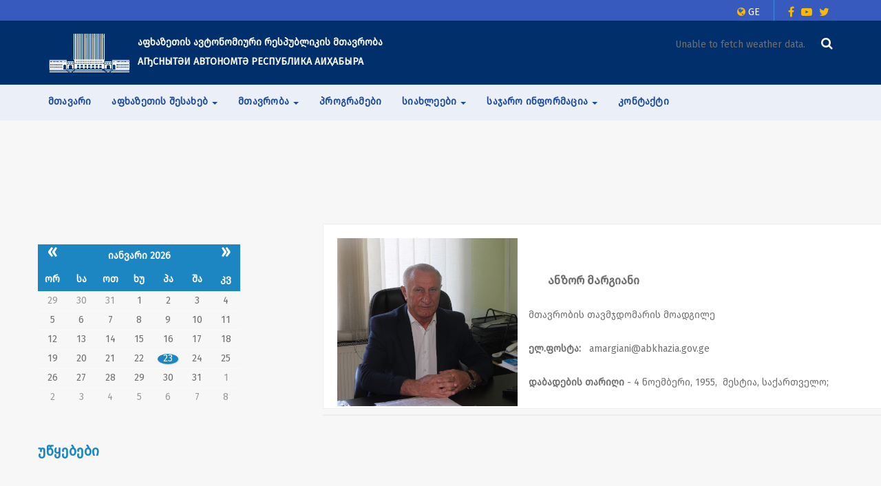

--- FILE ---
content_type: text/html; charset=UTF-8
request_url: http://www.abkhazia.gov.ge/page/moadgile
body_size: 52617
content:
<!DOCTYPE html>
<html class="no-js">

<head>
    <title> აფხაზეთის ავტონომიური რესპუბლიკის მთავრობა </title>
    <meta charset="utf-8" />
    <meta http-equiv="X-UA-Compatible" content="IE=edge" />
    <meta name="viewport" content="width=device-width,initial-scale=1.0,maximum-scale=1" />
    <meta http-equiv="Content-Type" content="text/html; charset=utf-8" />
    <link rel="shortcut icon" href="http://www.abkhazia.gov.ge/img/logo.png" />
    <meta name="author" content="IliaTugushi">
    <meta name="publisher" content="GtnTech.com">
    <meta name="copyright" content="Abjhazia.Gov.Ge">
    <meta http-equiv="content-language" content="en">
    <meta http-equiv="content-type" content="text/html; charset=UTF-8">
    <meta name="date" content="2018-04-30">
    <meta name="robots" content="index,follow">
    <meta name="revisit-after" content="30 days">
    <meta name="revisit" content="after 30 days">
    <meta http-equiv="expires" content="0">
    <meta http-equiv="pragma" content="no-cache">

            <meta property="og:url"           content="http://www.abkhazia.gov.ge/page/moadgile" />
    <meta property="og:type"          content="website" />
    <meta property="og:title"         content="მთავრობის თავმჯდომარის მოადგილე" />
    <meta property="og:description"   content="&lt;p&gt;&lt;strong&gt;&lt;img style=&quot;float: left;&quot; src=&quot;/laravel-filemanager/photos/15/IMG_6765.JPG&quot; alt=&quot;&quot; width=&quot;262&quot; height=&quot;205&quot; /&gt;&amp;nbsp; &amp;nbsp; &lt;/strong&gt;&lt;/p&gt;
&lt;p&gt;&lt;strong&gt;&amp;nbsp; &amp;nbsp; &amp;nbsp; &amp;nbsp; &amp;nbsp; &amp;nbsp;&lt;big&gt;ანზორ მარგიანი&lt;/big&gt;&amp;nbsp; &amp;nbsp; &amp;nbsp; &amp;nbsp; &amp;nbsp; &amp;nbsp; &amp;nbsp; &amp;nbsp; &amp;nbsp; &amp;nbsp; &amp;nbsp; &amp;nbsp; &amp;nbsp; &amp;nbsp; &amp;nbsp; &amp;nbsp; &amp;nbsp; &amp;nbsp; &amp;nbsp; &amp;nbsp; &amp;nbsp; &amp;nbsp; &amp;nbsp; &amp;nbsp; &amp;nbsp; &amp;nbsp; &amp;nbsp; &amp;nbsp; &amp;nbsp; &amp;nbsp; &amp;nbsp;&amp;nbsp;&amp;nbsp;&amp;nbsp;&lt;/strong&gt;&lt;/p&gt;
&lt;p&gt;&amp;nbsp; &amp;nbsp; მთავრობის თავმჯდომარის მოადგილე&amp;nbsp; &amp;nbsp; &amp;nbsp; &amp;nbsp; &amp;nbsp; &amp;nbsp;&lt;/p&gt;
&lt;p&gt;&lt;strong&gt;&amp;nbsp; &amp;nbsp; ელ.ფოსტა:&lt;/strong&gt;&amp;nbsp; &amp;nbsp;&lt;a href=&quot;mailto:rabashidze@abkhazia.gov.ge&quot;&gt;amargiani@abkhazia.gov.ge&lt;/a&gt;&lt;/p&gt;
&lt;p&gt;&lt;strong&gt;&amp;nbsp; &amp;nbsp; დაბადების&lt;/strong&gt;&lt;strong&gt;&amp;nbsp;&lt;/strong&gt;&lt;strong&gt;თარიღი&lt;/strong&gt;&amp;nbsp;- 4 ნოემბერი, 1955,&amp;nbsp; მესტია, საქართველო;&lt;/p&gt;" />
    <link href="http://www.abkhazia.gov.ge/web3/css/bootstrap.min.css" rel="stylesheet" />
    <link href="https://cdnjs.cloudflare.com/ajax/libs/font-awesome/4.7.0/css/font-awesome.min.css" rel="stylesheet">
    <link href="http://www.abkhazia.gov.ge/web3/css/combined.css" rel="stylesheet" />
    <link href="http://www.abkhazia.gov.ge/web3/css/style.css" rel="stylesheet" />
    <link href="http://www.abkhazia.gov.ge/web3/css/responsive.css" rel="stylesheet" />

    <link rel="stylesheet" href="http://www.abkhazia.gov.ge/fonts/bpg-arial-caps-master/css/bpg-arial-caps.min.css">
    <link rel="stylesheet" href="http://www.abkhazia.gov.ge/fonts/bpg-arial-master/css/bpg-arial.min.css">

    <link rel="stylesheet" href="http://www.abkhazia.gov.ge/fonts/firaGo/stylesheet.css ">

    <link rel="stylesheet" href="http://www.abkhazia.gov.ge/datepicker/css/bootstrap-datepicker.css">
    <link rel="stylesheet" href="http://www.abkhazia.gov.ge/datepicker/css/style.css">


                            
        <style>
        .saministro_directions {
            margin-top: 62px;
            color: #333;
            font-family: FiraGO, serif;
            font-size: 14px;
            font-style: normal;
            font-weight: 400;
            line-height: 21px;
        }

        .saministro_directions .current_direction{
            color: #1C86C2;
        }

        .main_content_wrapper {
            margin-top: 40px;
        }

        .main_content_wrapper {
            display: grid;
            grid-template-columns: repeat(12, 1fr);
            gap: 71px;
            width: 100%;
        }

        .main_content_side_manu {
            grid-column: span 4;
        }

        .main_content_container {
            grid-column: span 8;
        }

        @media (max-width: 995px) {
            .top-space {
                margin-top: 0px!important;
            }

            .saministro_directions {
                padding: 0 24px;
            }

            .main_content_wrapper {
                display: flex;
                flex-flow: column-reverse;
                padding: 0 24px;
            }
        }
    </style>
    <style>
    .saministro_main_nav {
        display: flex;
        width: 100%;
        padding: 12px;
        flex-direction: column;
        align-items: flex-start;
        border-radius: 16px;
        background: rgba(245, 245, 245, 0.60);
    }

    .saministro_main_nav ul {
        list-style-type: none; /* Remove bullet points or numbers */
        padding: 0; /* Remove default padding */
        margin: 0; /* Remove default margin */
        display: flex;
        flex-flow: column;
        gap: 16px;
    }

    .saministro_main_nav ul li a{
        display: flex;
        padding: 16px 24px 16px 16px;
        align-items: center;
        gap: 12px;
        flex: 1 0 0;
        align-self: stretch;
        color: #333333;
        width: 100%;
        border-radius: 8px;
        border: 1px solid #E5E5E5;
    }

    .saministro_main_nav ul li .active{
        color: #1C86C2;
        background-color: rgba(28, 134, 194, 0.1);
    }

    .saministro_main_nav ul li a:hover{
        color: #1C86C2;
        background-color: rgba(28, 134, 194, 0.1);
    }

    .saministro_main_nav ul li a:hover img {
    }

    .saministro_main_nav ul li a img{
        width: 24px!important;
        height: 24px;
        object-fit: cover;
    }

    .agencies_nav_wrapper {
        margin-top: 40px;
    }

    .agencies_nav_wrapper .agencies_nav_title {
        color: #1C86C2;
        text-align: start;
        font-family: FiraGO, serif;
        font-size: 20px;
        font-style: normal;
        font-weight: 600;
        line-height: 32px;
    }

    .agencies_nav_wrapper .agencies_nav_list {
        margin-top: 40px;
        display: flex;
        width: 100%;
        padding: 12px;
        flex-direction: column;
        align-items: flex-start;
        border-radius: 16px;
        background: rgba(245, 245, 245, 0.60);
    }

    .agencies_nav_wrapper .agencies_nav_list ul {
        list-style-type: none; /* Remove bullet points or numbers */
        padding: 0; /* Remove default padding */
        margin: 0; /* Remove default margin */
        display: flex;
        flex-flow: column;
        gap: 16px;
    }

    .agencies_nav_wrapper .agencies_nav_list ul li a{
        display: flex;
        padding: 16px 24px 16px 16px;
        align-items: center;
        gap: 12px;
        flex: 1 0 0;
        align-self: stretch;
        color: #333333;
        width: 100%;
        border-radius: 8px;
        border: 1px solid #E5E5E5;
    }

    .agencies_nav_wrapper .agencies_nav_list ul li a:hover{
        color: #1C86C2;
        background-color: rgba(28, 134, 194, 0.1);
    }

    .agencies_nav_wrapper .agencies_nav_list .bg-img li:first-child img{
        background-color: #1C86C2;
    }

    .agencies_nav_wrapper .agencies_nav_list ul li a img{
        width: 24px;
        height: 24px;
        object-fit: cover;
    }

    .calendar_wrapper {
        width: 100%;
        display: block;
        padding: 0!important;
        position: relative;
    }

    .calendar_wrapper #datepickerCalendar{
        width: 100%;
        margin-left: 0!important;
    }
</style>
                                        
    <style>
        .padds {
            padding-left: 80px !important;
            padding-right: 80px !important;
        }

        @media  only screen and (max-width: 600px) {
            .padds {
                padding-left: 10px !important;
                padding-right: 10px !important;
            }

        }

        .bottom-border-blue {
            position: relative;
        }

        .bottom-border-blue::after {
            content: '';
            position: absolute;
            bottom: 0;
            /* Position at the bottom */
            left: 0;
            /* Start at the left */
            width: 10%;
            /* Make the border span the full width of the element */
            height: 3px;
            /* Border thickness */
            background-color: #053178;
            /* Border color */
        }

        .bottom-border-yellow {
            position: relative;
        }

        .bottom-border-yellow::after {
            content: '';
            position: absolute;
            bottom: 0;
            left: 0;
            width: 10%;
            height: 3px;
            background-color: #F9B000;
        }



        body,
        h3,
        h2,
        h1,
        h4,
        h5,
        .alt-font2,
        .alt-font,
        .btn,
        .btn-large {
            font-family: 'FiraGO';
        }

        .alt-font-11 {
            font-family: "FiraGO", serif;
        }

        body {
            font-size: 14px;
            font-stretch: condensed;
            font-family: 'FiraGO';
        }

        .btnSide {
            display: block;
            height: auto;
        }

        .btnSide:hover,
        .btnSide:focus {
            background-color: #1c86c2;
            color: white;
        }

        .btnSide:hover i,
        .btnSide:focus i {
            color: white;
        }

        .btnSide:hover span,
        .btnSide:focus span {
            color: white;
        }




        .saministroMenuSide {
            border-radius: 0px;
            list-style: none;
            margin: 0px;
            padding: 0px;
        }

        .saministroMenuSide li {
            margin-bottom: 10px;
        }

        .saministroMenuSide li a {
            border-radius: 0px;
            padding: 15px 10px 15px 15px;

        }

        .sliderLink:hover {
            color: white;
        }

        .bannerBox {
            border: solid 3px #ebebeb;
        }

        .bannerBox:hover,
        .bannerBox:focus {
            border: solid 3px #1c86c2;
            color: white;
        }



        .faqContact:focus,
        .faqContact:hover {
            background-color: #1c86c2;
            color: white;
        }

        .faqContact:focus i,
        .faqContact:hover i {
            color: white;
        }




        .expander {
            height: 150px;
            overflow: hidden;
            cursor: pointer;
        }

        #accordion>li {
            padding-left: 0px;
            padding-right: 0px;

            margin-left: 0px;
            margin-right: 0px;
            border: solid 2px;
            border-color: transparent;

        }

        #accordion>li:hover,
        #accordion>li:focus,
        #accordion>li.selectedd {
            border: solid 2px #1c86c2;
            background-color: #1c86c2;
        }

        #accordion>li:hover>a,
        #accordion>li:focus>a,
        #accordion>li:hover>a i,
        #accordion>li:focus>a i {
            color: white;
            background-color: #1c86c2;
        }

        #accordion>li>a {
            font-weight: 800;

            padding-left: 10px;
            padding-right: 10px;

            padding-top: 10px;
            padding-bottom: 10px;

            margin-top: 1px;

            margin-left: 0px;
            margin-right: 0px;
        }

        section {
            margin-top: 30px;
        }

        #accordion>li>ul {
            background-color: #1c86c2;
            margin-top: -33px;
            margin-left: -2px;
        }

        .logoTitle {
            display: block;
            font-size: 14px;
            vertical-align: bottom;
            height: 50px;
            padding-top: 30px;
        }



        @media  only screen and (max-width: 600px) {
            .logoTitle {
                line-height: 11px;
                display: block;
                float: left;
                padding-top: 5px;
                margin-left: 5px;
                font-size: 11px;
                vertical-align: middle;
                text-align: left;
            }

            #logoDark {
                max-height: 30px;
            }
        }

        @media  print {

            .sideMen,
            footer,
            .footer-classic,
            .header-with-topbar {
                display: none;
            }

        }

        /* Weather Data Styling */
        .weather-content {
            width: 100%;
            display: flex;
            flex-wrap: wrap;
            align-items: center;
            align-content: flex-end;
            justify-content: flex-end;
        }

        .weatherImageBox {
            width: 50px;
            height: 50px;
        }

        .weatherInfoBox {
            text-align: left;
            height: 50px;
            color: white;
            margin-left: 5px;
        }


        .weather-temperature {
            font-size: 20px;
        }


        .weatherImageBox img {
            width: 50px;
            height: 50px;
        }

        @media (max-width: 768px) {
            .weather-temperature {
                font-size: 14px;
            }
        }
    </style>

    



    <!-- Global site tag (gtag.js) - Google Analytics -->
    <script async src="https://www.googletagmanager.com/gtag/js?id=UA-108254894-1"></script>
    <script>
        window.dataLayer = window.dataLayer || [];

        function gtag() {
            dataLayer.push(arguments);
        }
        gtag('js', new Date());
        gtag('config', 'UA-108254894-1');
    </script>

    <!-- Go to www.addthis.com/dashboard to customize your tools -->
    <script type="text/javascript" src="//s7.addthis.com/js/300/addthis_widget.js#pubid=ra-5b78278bf23bc222"></script>
    <script type="text/javascript" src="https://code.jquery.com/jquery-1.12.4.min.js"></script>
</head>

<style>
    @media  print {

        img,
        .galleryPrint,
        .hidePrint,
        .addthis_inline_share_toolbox,
        .backDiv,
        .page-title-small {
            display: none;
        }

        .container,
        .content,
        .contentText {
            display: inline;
            border: none;
        }

        body,
        h1,
        h2,
        h3,
        ol,
        ul,
        div {
            width: auto;
            border: 0;
            margin: 0 1% 2% 1%;
            padding: 0;
            float: none;
            position: static;
            overflow: visible;
        }




    }

    section {
        padding-top: 0px;
        padding-bottom: 30px;
    }
</style>

<body class=" bg-light-gray">


    <header>
    <div id="topBarHeader" style=" background-color: #365ABD;">
        <div class="container">
            <div class="row justify-content-center">
                <div class="col-md-12">
                    <div class="headerTopBarBox">
                        <div class="languageBox">
                            <div class="dropdown"
                                style="padding-bottom: 0px !important;margin-bottom:0px !important; height:30px;line-height:35px;">
                                <p class=" dropdown-toggle" type="button" id="dropdownMenuButton" data-toggle="dropdown"
                                    aria-haspopup="true" aria-expanded="false"
                                    style="cursor: pointer !important;margin-bottom:0px !improtant;">
                                    <span style="color:white;">
                                        <i class="fa fa-globe" aria-hidden="true" style="color:#FFB800"></i>
                                        ge
                                    </span>
                                </p>
                                <ul class="dropdown-menu" aria-labelledby="dropdownMenuButton">
                                    <li><a href="/language/ge"> ქართული </a></li>
                                    <li><a href="/language/ab"> Аҧсшәа </a></li>
                                    <li><a href="/language/en"> English </a></li>
                                    <li><a href="/language/tu"> Türkçe </a></li>
                                </ul>
                            </div>
                        </div>
                        <div class="hotlineBox">
                            <a href="https://www.facebook.com/GovernmentofAbkhazia?sk=wall&filter=2"
                                style="color:white;font-size:16px;  text-align:right;padding-right:5px;">
                                <i class="fa fa-facebook" aria-hidden="true"
                                    style="padding-right:5px;color:#FFB800"></i>
                            </a>
                        </div>
                        <div class="hotlineBox">
                            <a href="https://www.youtube.com/channel/UCj2kjGZk2axJNY-DOxl4h7w"
                                style="color:white;font-size:16px;  text-align:right;padding-right:5px;">
                                <i class="fa fa-youtube-play" aria-hidden="true"
                                    style="padding-right:5px;color:#FFB800"></i>
                            </a>
                        </div>
                        <div class="hotlineBox">
                            <a href="https://x.com/Abkhaziagovge"
                                style="color:white;font-size:16px;  text-align:right;">
                                <i class="fa fa-twitter" aria-hidden="true" style="padding-right:5px;color:#FFB800"></i>
                            </a>
                        </div>
                    </div>
                </div>


            </div>
        </div>
    </div>
    <div id="logoWeatherBox" style=" background-color: #002F6C;">
        <div class="container">
            <div class="row">
                <div class="col-md-8 col-xs-6">
                    <a href="http://www.abkhazia.gov.ge/home" title="" class="mainLogoNewContainer">
                        <img src="http://www.abkhazia.gov.ge/img/logo_new.png" alt="" class="mainLogoNew" />
                        <span class="mainTitleNew">

                                                            აფხაზეთის ავტონომიური რესპუბლიკის მთავრობა
                                <br />
                                АҦСНЫТӘИ АВТОНОМТӘ РЕСПУБЛИКА АИҲАБЫРА
                                                    </span>
                    </a>
                </div>
                <div class="col-md-4 col-xs-6">
                    <div class="searchAndWeatherContainer">
                        <div class="weatherContainer">
                            <div id="weather" class="weather-content"></div>
                        </div>
                        <div class="searchContainer">
                            <a href="/advancedSearch">
                                <i class="fa fa-search" aria-hidden="true"></i>
                            </a>

                        </div>

                    </div>


                </div>
            </div>
        </div>
    </div>


    <nav class="navbar navbar-default">
        <div class="container">
            <!-- Brand and toggle get grouped for better mobile display -->
            <div class="navbar-header">
                <button type="button" class="navbar-toggle collapsed" data-toggle="collapse"
                    data-target="#bs-example-navbar-collapse-1" aria-expanded="false">
                    <span class="sr-only">Toggle navigation</span>
                    <span class="icon-bar"></span>
                    <span class="icon-bar"></span>
                    <span class="icon-bar"></span>
                </button>
            </div>

            <!-- Collect the nav links, forms, and other content for toggling -->
            <div class="collapse navbar-collapse" id="bs-example-navbar-collapse-1">
                <ul class="nav navbar-nav">
                    <li>
                        <a href="http://www.abkhazia.gov.ge/home">მთავარი</a>
                    </li>
                    <li class="dropdown">
                        <a href="#" class="dropdown-toggle" data-toggle="dropdown" role="button"
                            aria-haspopup="true" aria-expanded="false">
                            აფხაზეთის შესახებ 
                            <span class="caret"></span>
                        </a>
                        <ul class="dropdown-menu">
                            <li>
                                <a href="/page/zogadiMimoxilva">
                                    ზოგადი მიმოხილვა
                                </a>
                            </li>
                            <li>
                                <a href="http://www.abkhazia.gov.ge/maps">
                                    რუკები
                                </a>
                            </li>
                            <li>
                                <a href="/page/demografia/">
                                    დემოგრაფია
                                </a>
                            </li>
                            <li>
                                <a href="http://www.abkhazia.gov.ge/cities">
                                    ოკუპირებული ქალაქები
                                </a>
                            </li>
                            <li>
                                <a href="/page/conflictCronology/">
                                    კონფლიქტის ქრონოლოგია
                                </a>
                            </li>
                        </ul>
                    </li>

                    <li class="dropdown">
                        <a href="#" class="dropdown-toggle" data-toggle="dropdown" role="button"
                            aria-haspopup="true" aria-expanded="false">
                            მთავრობა
                            <span class="caret"></span>
                        </a>
                        <ul class="dropdown-menu">
                            <li>
                                <a href="http://www.abkhazia.gov.ge/tavmjdomare">
                                    მთავრობის თავმჯდომარე
                                </a>
                            </li>
                            <li>
                                <a href="http://www.abkhazia.gov.ge/member">
                                    მთავრობის წევრები 
                                </a>
                            </li>
                        </ul>
                    </li>



                    <li>
                        <a href="http://www.abkhazia.gov.ge/social-program">
                            პროგრამები
                        </a>
                    </li>




                    <li class="dropdown">
                        <a href="#" class="dropdown-toggle" data-toggle="dropdown" role="button"
                            aria-haspopup="true" aria-expanded="false">
                            სიახლეები
                            <span class="caret"></span>
                        </a>
                        <ul class="dropdown-menu">
                            <li>
                                <a href="http://www.abkhazia.gov.ge/news">
                                    ახალი ამბები
                                </a>
                            </li>
                            <li>
                                <a href="http://www.abkhazia.gov.ge/sxdoma">
                                    სხდომები
                                </a>
                            </li>
                            <li>
                                <a href="/gancxadebaC/saministro ">
                                    მთავრობის განცხადებები
                                </a>
                            </li>
                            <li>
                                <a href="/video-galery">
                                    ვიდეო გალერეა
                                </a>
                            </li>
                        </ul>
                    </li>







                    <li class="dropdown">
                        <a href="#" class="dropdown-toggle" data-toggle="dropdown" role="button"
                            aria-haspopup="true" aria-expanded="false">
                            საჯარო ინფორმაცია
                            <span class="caret"></span>
                        </a>
                        <ul class="dropdown-menu">
                            <li>
                                <a href="http://www.abkhazia.gov.ge/law">
                                    კანონები
                                </a>
                            </li>

                            <li>
                                <a href="http://www.abkhazia.gov.ge/angarishi">
                                    ანგარიშები
                                </a>
                            </li>

                            <li>
                                <a href="/international">
                                    რეზოლუცია
                                </a>
                            </li>

                            <li>
                                <a href="http://www.abkhazia.gov.ge/analytic">
                                    ანალიტიკა
                                </a>
                            </li>
                            <li>
                                <a href="/banner/81">
                                    პერსონალური მონაცემები
                                </a>
                            </li>
                            <li>
                                <a href="http://www.abkhazia.gov.ge/library">
                                    ელექტრონული ბიბლიოთეკა
                                </a>
                            </li>
                        </ul>
                    </li>




                    <li>
                        <a href="http://www.abkhazia.gov.ge/contact">კონტაქტი</a>
                    </li>


                </ul>
            </div>
        </div>
    </nav>



</header>



<style>
    .mainLogoNewContainer {
        width: 100%;
        display: flex;
        align-items: center;
        flex-wrap: wrap;
        font-weight: 900;
        padding-top: 15px;
        padding-bottom: 15px;
    }

    .mainLogoNew {
        width: 120px;
    }

    .mainTitleNew {
        margin-left: 10px;
        color: white;
        font-weight: bold;
        text-align: left;
        word-wrap: break-word;
        flex-grow: 1;
        max-width: calc(100% - 90px);
        line-height: 28px;
        font-size: 14px;

    }


    @media (max-width: 768px) {
        .mainLogoNew {
            width: 100px;
        }


        .mainTitleNew {
            display: none;
        }

    }

    .searchAndWeatherContainer {
        width: 100%;
        display: flex;
        flex-wrap: wrap;
        align-items: center;
        align-content: center;
        justify-content: center;
        margin-top: 20px;
    }

    .weatherContainer {
        word-wrap: break-word;
        text-align: right;
        flex-grow: 1;
        max-width: calc(100% - 20px);
    }

    .searchContainer {
        margin-left: 10px;
        text-align: right;
        width: 30px;
        height: 30px;
        line-height: 30px;
    }

    .searchContainer i {
        font-size: 18px;
        color: white;
    }

    .headerTopBarBox {
        display: flex;
        justify-content: flex-end;
        align-items: flex-end;
    }

    .headerTopBarBox .languageBox {
        font-size: 14px;
        border-right: solid 1px #428ADC;
        margin-right: 20px;
        padding-right: 20px;
        text-transform: uppercase;
    }


    .headerTopBarBox .hotlineBox {
        font-size: 14px;
        font-weight: bold;
        height: 30px;
        line-height: 35px;

    }

    .navbar-nav a {
        color: #1B4B99;
        font-weight: bold;
    }

    .navbar {
        background-color: #EBEFF8 !important;
        border: none;
        margin-bottom: 0px !important;
        padding-bottom: 0px !important;
        overflow-x: hidden !important;
    }

    .navbar-nav>li>a {
        color: #1B4B99 !important;
        font-weight: bold !important;
        padding: 15px 10px !important;
        padding-left: 0px !important;
        font-size: 14px !important;
        margin-left: 15px !important;
    }


    @media (min-width: 768px) {
        .navbar-nav>li>a {
            margin-left: 0px !important;
        }
    }






    .navbar-nav>li>a:hover {
        color: #758eb8 !important;
    }

    .navbar-nav>li>a:focus,
    .navbar-nav>li>a.active {
        background-color: transparent !important;
    }

    .navbar-toggle {
        border-color: transparent;
    }

    .navbar-toggle .icon-bar {
        background-color: #fff;
    }

    .navbar-nav .dropdown-menu {
        background-color: #EBEFF8;
        border: none;
    }

    .navbar-nav .dropdown-menu>li>a {
        color: #1B4B99 !important;
        padding: 20px !important;
        font-weight: bold !important;
        border-bottom: solid 1px #ebebeb !important;
    }

    .navbar-nav .dropdown-menu>li>a:hover {
        color: #758eb8 !important;
    }

    /* Right-aligned links */
    .navbar-nav.navbar-right>li>a {
        color: #fff;
        /* Color for right-aligned links */
    }

    .navbar-nav.navbar-right>li>a:hover {
        color: #d3d3d3;
        /* Hover color for right-aligned links */
    }

    .navbar-nav .dropdown {
        position: relative;
        /* Set the parent to relative positioning */
    }

    .web_title {
        color: white;
        font-size: 14px;
        padding-top: 10px;
        line-height: 10px;
    }

    /* Responsive styles */
    @media (max-width: 768px) {
        .web_title {
            color: white;
            font-size: 10px;
        }
    }

    @media (max-width: 768px) {

        .container-fluid>.navbar-collapse,
        .container-fluid>.navbar-header,
        .container>.navbar-collapse,
        .container>.navbar-header {
            margin-left: 5px !important;
            margin-right: 5px !important;
            overflow-x: hidden !important;
        }
    }
</style>
        <section class="top-space" style="margin-top:100px;padding-top:10px;">
        <div class="container" >
            <div class="row">
                <div class="main_content_wrapper">
                    <div class="main_content_side_manu">
    
    <div class="calendar_wrapper" style="margin-bottom:30px; margin-top: 30px;display:block;">
        <div id="datepickerCalendar" class="datepicker " style="display: inline-block;margin-left:-75px;" data-date-format="MM/DD/YYYY"></div>
    </div>

    <div class="agencies_nav_wrapper">
        <div class="agencies_nav_title">
            უწყებები
        </div>

        <div class="agencies_nav_list">
            <ul class="bg-img">
                                    <li class="">
                        <a href="/saministro/STAFF-OF-THE-GOVERNMENT ">
                            <img src="http://www.abkhazia.gov.ge/uploads/saministro/17249098291366066368.jpg" alt="">
                            <span>მთავრობის აპარატი</span>
                        </a>
                    </li>
                                    <li class="">
                        <a href="/saministro/MINISTRY-OF-EDUCATION-AND-CULTURE ">
                            <img src="http://www.abkhazia.gov.ge/uploads/saministro/17168167851028459656.png" alt="">
                            <span>განათლებისა და კულტურის სამინისტრო</span>
                        </a>
                    </li>
                                    <li class="">
                        <a href="/saministro/MINISTRY-OF-HEALTH-AND-SOCIAL-AFFAIRS ">
                            <img src="http://www.abkhazia.gov.ge/uploads/saministro/165147869972758555.jpeg" alt="">
                            <span>ჯანმრთელობისა და სოციალური დაცვის სამინისტრო</span>
                        </a>
                    </li>
                                    <li class="">
                        <a href="/saministro/MINISTRY-OF-FINANCE-AND-ECONOMY ">
                            <img src="http://www.abkhazia.gov.ge/uploads/saministro/15461856051814662950.png" alt="">
                            <span>ფინანსთა და ეკონომიკის სამინისტრო</span>
                        </a>
                    </li>
                                    <li class="">
                        <a href="/saministro/MINISTRY-OF-IDPS-OF-THE-AUTONOMOUS-REPUBLIC-OF-ABKHAZIA ">
                            <img src="http://www.abkhazia.gov.ge/uploads/saministro/1738567317396541694.png" alt="">
                            <span>იძულებით გადაადგილებულ პირთა სამინისტრო</span>
                        </a>
                    </li>
                                    <li class="">
                        <a href="/saministro/MINISTRY-OF-JUSTICE-AND-CIVIL-INTEGRATION ">
                            <img src="http://www.abkhazia.gov.ge/uploads/saministro/158106546380450333.png" alt="">
                            <span>იუსტიციისა და სამოქალაქო ინტეგრაციის სამინისტრო</span>
                        </a>
                    </li>
                                                    <li>
                        <a href="/warmomadgenloba/REPRESENTATIVE-OFFICE-IN-UPPER-ABKHAZIA ">
                            <img src="http://www.abkhazia.gov.ge/uploads/saministro/15461863812115762279.png" alt="">
                            <span>წარმომადგენლობა ზემო აფხაზეთში</span>
                        </a>
                    </li>
                            </ul>
        </div>
    </div>



















</div>

                    <div class="main_content_container">
                        <div class="container">
                            <div class="row">
                                <main class="col-md-9 col-sm-12 col-xs-12 right-sidebar pull-left sm-margin-60px-bottom xs-margin-40px-bottom no-padding-left sm-no-padding-left ">
                                    <div class="col-md-12 border-top no-padding border-color-extra-light-gray">
                                        <!-- start post news -->
                                        <div class="col-md-12 col-sm-12 col-xs-12 blog-post-content xs-text-center no-padding">
                                            <div class="bg-white blog-text border-all display-inline-block width-100" style="border-top:none;">
                                                <div class="content" style="padding:20px;margin-bottom:30px;"  >
                                                    <div class="col-md-12  " style="padding-left:0px;padding-right:0px;">
                                                        <p class="no-margin" >
                                                            <p><strong><img style="float: left;" src="/laravel-filemanager/photos/15/IMG_6765.JPG" alt="" width="262" height="205" />&nbsp; &nbsp; </strong></p>
<p><strong>&nbsp; &nbsp; &nbsp; &nbsp; &nbsp; &nbsp;<big>ანზორ მარგიანი</big>&nbsp; &nbsp; &nbsp; &nbsp; &nbsp; &nbsp; &nbsp; &nbsp; &nbsp; &nbsp; &nbsp; &nbsp; &nbsp; &nbsp; &nbsp; &nbsp; &nbsp; &nbsp; &nbsp; &nbsp; &nbsp; &nbsp; &nbsp; &nbsp; &nbsp; &nbsp; &nbsp; &nbsp; &nbsp; &nbsp; &nbsp;&nbsp;&nbsp;&nbsp;</strong></p>
<p>&nbsp; &nbsp; მთავრობის თავმჯდომარის მოადგილე&nbsp; &nbsp; &nbsp; &nbsp; &nbsp; &nbsp;</p>
<p><strong>&nbsp; &nbsp; ელ.ფოსტა:</strong>&nbsp; &nbsp;<a href="mailto:rabashidze@abkhazia.gov.ge">amargiani@abkhazia.gov.ge</a></p>
<p><strong>&nbsp; &nbsp; დაბადების</strong><strong>&nbsp;</strong><strong>თარიღი</strong>&nbsp;- 4 ნოემბერი, 1955,&nbsp; მესტია, საქართველო;</p>
                                                        </p>
                                                    </div>

                                                    <div class="addthis_inline_share_toolbox"></div>
                                                </div>
                                            </div>
                                        </div>







                                        <!-- end post news -->
                                    </div>


                                    <div class="col-md-12 col-sm-12 col-xs-12 blog-post-content xs-text-center no-padding galleryPrint">
    <div class=" zoom-gallery bg-white  border-all" >
            <ul class="portfolio-grid work-3col hover-option2 gutter-small">
                <li class="grid-sizer"></li>


                            </ul>
        </div>
</div>


     

                                </main>
                            </div>
                        </div>
                    </div>
                </div>
            </div>
        </div>
    </section>
    <footer id="main-footer">

    <div class="row">
        <div class="col-md-12" style="text-align: center;">
            <img src="http://www.abkhazia.gov.ge/img/logo_new.png"
                style="height:100px;background-color:#26549E;padding:20px;border-radius:30px" />
        </div>
    </div>

    <div class="row " style="padding-top:20px;padding-bottom:20px;">
        <div class="col-md-4"></div>
        <div class="col-md-4" style="text-align: center;">
            <div class="footerContactContainer">
                <div class="footerContactContainerPhone">
                    <a target="_blank" href="tel:143" class="main_color">
                        ცხელი ხაზი 143
                    </a>
                    <br />
                    <a target="_blank" href="tel:(+995 32) 237 61 44" class="main_color">
                        +(995 32) 237 61 44
                    </a>
                </div>
            </div>
        </div>
        <div class="col-md-4"></div>
    </div>


    <div class="row borderedPadding" style="text-align: center;">
        <div class="footer-nav">
            <ul>
                <li>
                    <a href="http://www.abkhazia.gov.ge/home">მთავარი</a>
                </li>
                <li>
                    <a href="/page/zogadiMimoxilva">აფხაზეთის შესახებ </a>
                </li>
                <li>
                    <a href="http://www.abkhazia.gov.ge/member">მთავრობა</a>
                </li>
                <li>
                    <a href="http://www.abkhazia.gov.ge/social-program"> პროგრამები </a>
                </li>
                <li>
                    <a href="http://www.abkhazia.gov.ge/news">სიახლეები</a>
                </li>
                <li>
                    <a href="http://www.abkhazia.gov.ge/law">საჯარო ინფორმაცია</a>
                </li>
                <li>
                    <a href="http://www.abkhazia.gov.ge/contact">კონტაქტი</a>
                </li>
                <li>
                    <a href="#"> კონფინდეციალურობა </a>
                </li>
            </ul>
        </div>
    </div>

    <div class="row" style="padding-top:20px;">
        <div class="col-md-12">


            <div class="footer-social-links">
                <a href="https://www.facebook.com/GovernmentofAbkhazia?sk=wall&filter=2" target="_blank">
                    <i class="fa fa-facebook" aria-hidden="true"
                        style="padding-right:5px;color:#154796;font-size:20px;"></i>
                </a>
                <a href="https://www.youtube.com/channel/UCj2kjGZk2axJNY-DOxl4h7w" target="_blank">
                    <i class="fa fa-youtube-play" aria-hidden="true"
                        style="padding-right:5px;color:#154796;font-size:20px;"></i>
                </a>
                <a href="https://x.com/Abkhaziagovge" target="_blank">
                    <i class="fa fa-twitter" aria-hidden="true" style="color:#154796;font-size:20px;"></i>
                </a>
            </div>
        </div>
    </div>
    <div class="row">
        <div class="col-md-12 copyRightText">
            © 2024. აფხაზეთის ავტონომიური რესპუბლიკის მთავრობა. ყველა უფლება დაცულია
        </div>
    </div>
</footer>

<style>
    .footerContactContainer {
        width: 100%;
        display: flex;
        align-items: center;
        justify-content: center;
        flex-wrap: wrap;
        font-weight: 900;
        font-size: 13px;
    }

    .footerContactContainerIcon {
        width: 30px;
        height: 30px;
        padding-top: 5px;
    }


    .footerContactContainerPhone {
        text-align: center;
        font-size: 18px;
        line-height: 24px;
        font-weight: bold;
    }


    #main-footer {
        background-color: #EBEFF8;
        color: #26549E;
        padding: 40px 74px;
    }

    #footer-header {
        display: grid;
        grid-template-columns: 1fr auto 1fr;
        border-bottom: 1px solid white;
        padding-bottom: 40px;
        margin-bottom: 40px;
    }

    #footer-header div:nth-child(1) {
        justify-self: start;
    }

    #footer-header div:nth-child(2) {
        justify-self: center;
    }

    .footer-social-links {
        display: flex;
        align-items: center;
        justify-content: center;
        gap: 8px;
    }

    .footer-title_and_logo {
        display: flex;
        flex-flow: column;
        align-items: center;
        justify-content: center;
        gap: 8px;
    }

    .footer-title_and_logo img {
        max-height: 60px;
        text-align: center;
        background-color: #154796;
    }

    .footer-nav ul {
        list-style-type: none;
        padding: 0;
        margin: 0;
        display: flex;
        flex-wrap: wrap;
        justify-content: center;
        color: #26549E;
    }

    .footer-nav ul li {
        margin: 5px 5px;
    }

    .footer-nav ul li a,
    .footerLink {
        padding: 14px 19px;
        cursor: pointer;
        font-family: FiraGO, serif;
        font-size: 14px;
        font-style: normal;
        font-weight: 900;
        color: #154796;
    }

    .main_color {
        color: #26549E;
    }

    .copyRightText {
        color: #7d7d7d;
        font-size: 10px;
        text-align: center;
        padding-top: 20px;
    }

    .borderedPadding {
        border-top: solid 1px rgb(215, 215, 215);
        border-bottom: solid 1px rgb(215, 215, 215);
        padding-top: 20px;
        padding-bottom: 20px;

    }
</style>

    <a class="scroll-top-arrow" href="javascript:void(0);"><i class="ti-arrow-up"></i></a>


    <script type="text/javascript" src="http://www.abkhazia.gov.ge/web3/js/modernizr.js"></script>
    <script type="text/javascript" src="http://www.abkhazia.gov.ge/web3/js/bootstrap.min.js"></script>
    <script type="text/javascript" src="http://www.abkhazia.gov.ge/web3/js/skrollr.min.js"></script>
    <script type="text/javascript" src="http://www.abkhazia.gov.ge/web3/js/smooth-scroll.js"></script>
    <script type="text/javascript" src="http://www.abkhazia.gov.ge/web3/js/jquery.appear.js"></script>
    <script type="text/javascript" src="http://www.abkhazia.gov.ge/web3/js/bootsnav.js"></script>
    <script type="text/javascript" src="http://www.abkhazia.gov.ge/web3/js/jquery.nav.js"></script>
    <script type="text/javascript" src="http://www.abkhazia.gov.ge/web3/js/wow.min.js"></script>
    <script type="text/javascript" src="http://www.abkhazia.gov.ge/web3/js/swiper.min.js"></script>
    <script type="text/javascript" src="http://www.abkhazia.gov.ge/web3/js/jquery.count-to.js"></script>
    <script type="text/javascript" src="http://www.abkhazia.gov.ge/web3/js/jquery.stellar.js"></script>
    <script type="text/javascript" src="http://www.abkhazia.gov.ge/web3/js/jquery.magnific-popup.min.js"></script>
    <script type="text/javascript" src="http://www.abkhazia.gov.ge/web3/js/isotope.pkgd.min.js"></script>
    <script type="text/javascript" src="http://www.abkhazia.gov.ge/web3/js/imagesloaded.pkgd.min.js"></script>
    <script type="text/javascript" src="http://www.abkhazia.gov.ge/web3/js/counter.js"></script>
    <script type="text/javascript" src="http://www.abkhazia.gov.ge/web3/js/jquery.fitvids.js"></script>
    <script type="text/javascript" src="http://www.abkhazia.gov.ge/web3/js/equalize.min.js"></script>
    <script type="text/javascript" src="http://www.abkhazia.gov.ge/web3/js/justified-gallery.min.js"></script>
    <script type="text/javascript" src="http://www.abkhazia.gov.ge/web3/js/main.js"></script>


    <script src="http://www.abkhazia.gov.ge/datepicker/js/bootstrap-datepicker.js"></script>
    <script src="http://www.abkhazia.gov.ge/datepicker/js/index.js"></script>



    <script src="http://www.abkhazia.gov.ge/datepicker/locales/bootstrap-datepicker.ge.min.js"></script>


    <link rel="stylesheet" href="http://www.abkhazia.gov.ge/web3/flatpickr.min.css">
    <link rel="stylesheet" type="text/css" href="https://npmcdn.com/flatpickr/dist/themes/material_blue.css">
    <script src="http://www.abkhazia.gov.ge/web3/flatpickr.js"></script>

    <script type="text/javascript">
        $(document).ready(function() {
            $(".expander").click(function() {
                if ($(this).hasClass("expander")) {
                    $(this).removeClass("expander");
                } else {
                    $(this).addClass("expander");
                }
            });
        });
    </script>


    <script>
        jQuery(document).ready(function($) {
            $('.live-search-box').on('keyup', function() {
                $(".liveSearchForm").submit();
            });
            $('.liveSearchForm').on('submit', function(e) {
                e.preventDefault();
                $.ajax({
                    type: "POST",
                    url: '/liveSearch',
                    data: $(this).serialize(),
                    success: function(msg) {
                        $('.searchResBox').show();
                        $('.searchResBox').html(msg);
                    }
                });
            });
        });
        $(document).mouseup(function(e) {
            var container = $(".searchResBox");
            if (!container.is(e.target) && container.has(e.target).length === 0) {
                container.hide();
            }
        });
    </script>
    <script>
        $(document).ready(function() {
            $.fn.datepicker.defaults.language = 'ge';
        });
        $(document).ready(function() {
            $('.datepicker').datepicker({
                todayHighlight: true,
                format: 'yyyy-mm-dd',
            }).on('changeDate', function(ev) {

                window.location.href = "/news-date/" + $(this).datepicker("getFormattedDate") + '/';
            });


        });
    </script>

    <script>
        const soxumiTitle = "\u10e1\u10dd\u10ee\u10e3\u10db\u10d8"; // Safely encode for JS



        async function getWeather() {
            const apiKey = '06abff53fdd24f94816224429241911'; // Replace with your WeatherAPI key
            const city = 'Sukhumi'; // City in Abkhazia
            const apiUrl = `https://api.weatherapi.com/v1/current.json?key=${apiKey}&q=${city}`;

            try {
                const response = await fetch(apiUrl);
                if (!response.ok) {
                    throw new Error('Network response was not ok');
                }
                const data = await response.json();
                const temperature = data.current.temp_c; // Temperature in Celsius
                const condition = data.current.condition.text; // Weather condition description
                const icon = data.current.condition.icon; // URL for the weather icon

                document.getElementById('weather').innerHTML = `
                <div class="weatherImageBox">
                 <img src="https:${icon}" alt="${condition}">
                 </div>
                 <div class="weatherInfoBox">
                    <div class="weather-temperature">${temperature}°C</div>
                    <div class="weather-condition">` + soxumiTitle + `</div>
                </div>
      `;
            } catch (error) {
                console.error('Error fetching weather data:', error);
                document.getElementById('weather').innerText = 'Unable to fetch weather data.';
            }
        }

        // Call the function to get the weather
        getWeather();
    </script>


       <script>
        $(document).ready(function() {
            $('#homePage').addClass('active');
        });
    </script>

<script type="text/javascript">
    $(document).ready(function() {
        $("#navBarMain").removeClass('white-link');
        $("#navBarMain").addClass('black-link');
        $("#navBarMain").removeClass('bg-transparent');
        $("#navBarMain").addClass('bg-white');
        $('.logo-light').removeClass('default');
        $('.logo-dark').addClass('default');
    });
</script>
    </body>

</html>
